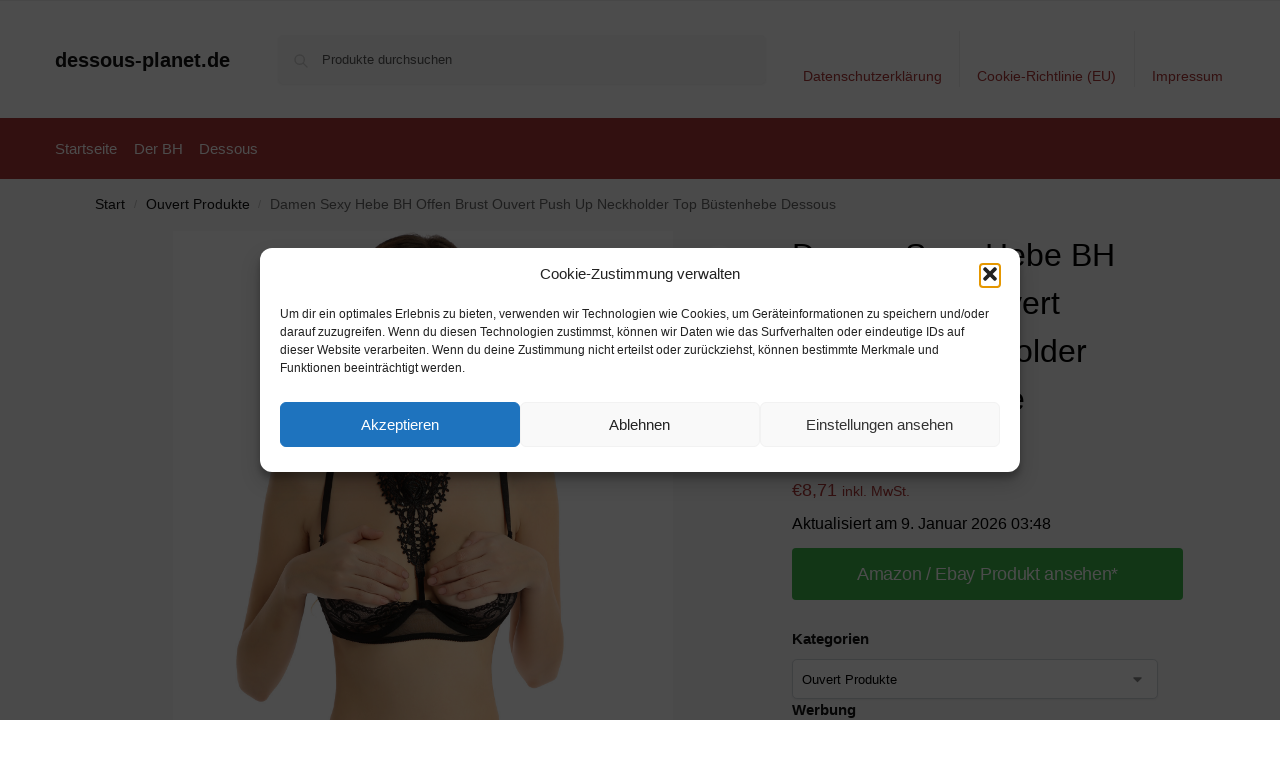

--- FILE ---
content_type: text/html; charset=UTF-8
request_url: https://www.dessous-planet.de/damen-sexy-hebe-bh-offen-brust-ouvert-push-up-neckholder-top-buestenhebe-dessous/
body_size: 14344
content:
<!doctype html><html lang="de" prefix="og: https://ogp.me/ns#"><head><meta charset="UTF-8"><meta name="viewport" content="height=device-height, width=device-width, initial-scale=1"><link rel="profile" href="https://gmpg.org/xfn/11"><link rel="pingback" href="https://www.dessous-planet.de/xmlrpc.php"><link media="all" href="https://www.dessous-planet.de/wp-content/cache/autoptimize/css/autoptimize_50d53dd7630a462cf3d9d23840ff70b6.css" rel="stylesheet"><title>Damen Sexy Hebe BH Offen Brust Ouvert Push Up Neckholder Top Büstenhebe Dessous - dessous-planet.de</title><meta name="description" content="[content-egg module=Amazon template=grid]"/><meta name="robots" content="index, follow, max-snippet:-1, max-video-preview:-1, max-image-preview:large"/><link rel="canonical" href="https://www.dessous-planet.de/damen-sexy-hebe-bh-offen-brust-ouvert-push-up-neckholder-top-buestenhebe-dessous/" /><meta property="og:locale" content="de_DE" /><meta property="og:type" content="product" /><meta property="og:title" content="Damen Sexy Hebe BH Offen Brust Ouvert Push Up Neckholder Top Büstenhebe Dessous - dessous-planet.de" /><meta property="og:description" content="[content-egg module=Amazon template=grid]" /><meta property="og:url" content="https://www.dessous-planet.de/damen-sexy-hebe-bh-offen-brust-ouvert-push-up-neckholder-top-buestenhebe-dessous/" /><meta property="og:site_name" content="dessous-planet.de" /><meta property="og:updated_time" content="2026-01-09T03:48:03+01:00" /><meta property="product:price:amount" content="8.71" /><meta property="product:price:currency" content="EUR" /><meta property="product:availability" content="instock" /><meta name="twitter:card" content="summary_large_image" /><meta name="twitter:title" content="Damen Sexy Hebe BH Offen Brust Ouvert Push Up Neckholder Top Büstenhebe Dessous - dessous-planet.de" /><meta name="twitter:description" content="[content-egg module=Amazon template=grid]" /><meta name="twitter:label1" content="Preis" /><meta name="twitter:data1" content="&euro;8,71" /><meta name="twitter:label2" content="Verfügbarkeit" /><meta name="twitter:data2" content="Vorrätig" /> <script type="application/ld+json" class="rank-math-schema">{"@context":"https://schema.org","@graph":[{"@type":"Organization","@id":"https://www.dessous-planet.de/#organization","name":"dessous-planet.de","url":"https://www.dessous-planet.de"},{"@type":"WebSite","@id":"https://www.dessous-planet.de/#website","url":"https://www.dessous-planet.de","name":"dessous-planet.de","publisher":{"@id":"https://www.dessous-planet.de/#organization"},"inLanguage":"de"},{"@type":"ImageObject","@id":"https://i.ebayimg.com/images/g/NXYAAOSwXdlh6lLW/s-l1600.jpg","url":"https://i.ebayimg.com/images/g/NXYAAOSwXdlh6lLW/s-l1600.jpg","width":"1600","height":"1600","inLanguage":"de"},{"@type":"ItemPage","@id":"https://www.dessous-planet.de/damen-sexy-hebe-bh-offen-brust-ouvert-push-up-neckholder-top-buestenhebe-dessous/#webpage","url":"https://www.dessous-planet.de/damen-sexy-hebe-bh-offen-brust-ouvert-push-up-neckholder-top-buestenhebe-dessous/","name":"Damen Sexy Hebe BH Offen Brust Ouvert Push Up Neckholder Top B\u00fcstenhebe Dessous - dessous-planet.de","datePublished":"2022-03-08T11:35:56+01:00","dateModified":"2026-01-09T03:48:03+01:00","isPartOf":{"@id":"https://www.dessous-planet.de/#website"},"primaryImageOfPage":{"@id":"https://i.ebayimg.com/images/g/NXYAAOSwXdlh6lLW/s-l1600.jpg"},"inLanguage":"de"},{"@type":"Product","name":"Damen Sexy Hebe BH Offen Brust Ouvert Push Up Neckholder Top B\u00fcstenhebe Dessous - dessous-planet.de","category":"Ouvert Produkte","mainEntityOfPage":{"@id":"https://www.dessous-planet.de/damen-sexy-hebe-bh-offen-brust-ouvert-push-up-neckholder-top-buestenhebe-dessous/#webpage"},"image":[{"@type":"ImageObject","url":"https://i.ebayimg.com/images/g/NXYAAOSwXdlh6lLW/s-l1600.jpg","height":"1600","width":"1600"}],"offers":{"@type":"Offer","price":"8.71","priceCurrency":"EUR","priceValidUntil":"2027-12-31","availability":"http://schema.org/InStock","itemCondition":"NewCondition","url":"https://www.dessous-planet.de/damen-sexy-hebe-bh-offen-brust-ouvert-push-up-neckholder-top-buestenhebe-dessous/","seller":{"@type":"Organization","@id":"https://www.dessous-planet.de/","name":"dessous-planet.de","url":"https://www.dessous-planet.de","logo":""},"priceSpecification":{"price":"8.71","priceCurrency":"EUR","valueAddedTaxIncluded":"true"}},"@id":"https://www.dessous-planet.de/damen-sexy-hebe-bh-offen-brust-ouvert-push-up-neckholder-top-buestenhebe-dessous/#richSnippet"}]}</script> <link rel="alternate" type="application/rss+xml" title="dessous-planet.de &raquo; Feed" href="https://www.dessous-planet.de/feed/" /><link rel="alternate" type="application/rss+xml" title="dessous-planet.de &raquo; Kommentar-Feed" href="https://www.dessous-planet.de/comments/feed/" /><link rel="alternate" title="oEmbed (JSON)" type="application/json+oembed" href="https://www.dessous-planet.de/wp-json/oembed/1.0/embed?url=https%3A%2F%2Fwww.dessous-planet.de%2Fdamen-sexy-hebe-bh-offen-brust-ouvert-push-up-neckholder-top-buestenhebe-dessous%2F" /><link rel="alternate" title="oEmbed (XML)" type="text/xml+oembed" href="https://www.dessous-planet.de/wp-json/oembed/1.0/embed?url=https%3A%2F%2Fwww.dessous-planet.de%2Fdamen-sexy-hebe-bh-offen-brust-ouvert-push-up-neckholder-top-buestenhebe-dessous%2F&#038;format=xml" /> <!--noptimize--><script id="desso-ready">
			window.advanced_ads_ready=function(e,a){a=a||"complete";var d=function(e){return"interactive"===a?"loading"!==e:"complete"===e};d(document.readyState)?e():document.addEventListener("readystatechange",(function(a){d(a.target.readyState)&&e()}),{once:"interactive"===a})},window.advanced_ads_ready_queue=window.advanced_ads_ready_queue||[];		</script>
		<!--/noptimize--> <script type="text/javascript" src="https://www.dessous-planet.de/wp-includes/js/jquery/jquery.min.js" id="jquery-core-js"></script> <script type="text/javascript" id="wc-add-to-cart-js-extra">var wc_add_to_cart_params = {"ajax_url":"/wp-admin/admin-ajax.php","wc_ajax_url":"/?wc-ajax=%%endpoint%%","i18n_view_cart":"Warenkorb anzeigen","cart_url":"https://www.dessous-planet.de","is_cart":"","cart_redirect_after_add":"no"};
//# sourceURL=wc-add-to-cart-js-extra</script> <script type="text/javascript" id="wc-single-product-js-extra">var wc_single_product_params = {"i18n_required_rating_text":"Bitte w\u00e4hle eine Bewertung","i18n_rating_options":["1 von 5\u00a0Sternen","2 von 5\u00a0Sternen","3 von 5\u00a0Sternen","4 von 5\u00a0Sternen","5 von 5\u00a0Sternen"],"i18n_product_gallery_trigger_text":"Bildergalerie im Vollbildmodus anzeigen","review_rating_required":"yes","flexslider":{"rtl":false,"animation":"slide","smoothHeight":true,"directionNav":true,"controlNav":"thumbnails","slideshow":false,"animationSpeed":500,"animationLoop":false,"allowOneSlide":false},"zoom_enabled":"1","zoom_options":[],"photoswipe_enabled":"1","photoswipe_options":{"shareEl":false,"closeOnScroll":false,"history":false,"hideAnimationDuration":0,"showAnimationDuration":0},"flexslider_enabled":"1"};
//# sourceURL=wc-single-product-js-extra</script> <script type="text/javascript" id="woocommerce-js-extra">var woocommerce_params = {"ajax_url":"/wp-admin/admin-ajax.php","wc_ajax_url":"/?wc-ajax=%%endpoint%%","i18n_password_show":"Passwort anzeigen","i18n_password_hide":"Passwort ausblenden"};
//# sourceURL=woocommerce-js-extra</script> <link rel="https://api.w.org/" href="https://www.dessous-planet.de/wp-json/" /><link rel="alternate" title="JSON" type="application/json" href="https://www.dessous-planet.de/wp-json/wp/v2/product/226442" /><link rel="EditURI" type="application/rsd+xml" title="RSD" href="https://www.dessous-planet.de/xmlrpc.php?rsd" /><meta name="generator" content="WordPress 6.9" /><link rel='shortlink' href='https://www.dessous-planet.de/?p=226442' /> <script type="text/javascript">var commercekit_ajs = {"ajax_url":"\/?commercekit-ajax","ajax_search":1,"char_count":3,"action":"commercekit_ajax_search","loader_icon":"https:\/\/www.dessous-planet.de\/wp-content\/plugins\/commercegurus-commercekit\/assets\/images\/loader2.gif","no_results_text":"keine Ergebnisse","placeholder_text":"Produkte durchsuchen","other_result_text":"andere Ergebnisse","view_all_text":"alle Ergebnisse","no_other_text":"No other results","other_all_text":"View all other results","ajax_url_product":"https:\/\/www.dessous-planet.de\/?cgkit_ajax_search_product=1","ajax_url_post":"https:\/\/www.dessous-planet.de\/?cgkit_ajax_search_post=1","fast_ajax_search":0,"ajs_other_results":1,"layout":"product","ajax_nonce":0};
var commercekit_pdp = [];
var commercekit_as = [];</script> <noscript><style>.woocommerce-product-gallery{ opacity: 1 !important; }</style></noscript></head><body data-cmplz=1 class="wp-singular product-template-default single single-product postid-226442 wp-theme-shoptimizer theme-shoptimizer woocommerce woocommerce-page woocommerce-no-js sticky-m sticky-d m-grid-2 wc-active pdp-full product-align-left aa-prefix-desso-"> <button class="mobile-menu close-drawer" aria-label="Close menu"> <span aria-hidden="true"> <svg xmlns="http://www.w3.org/2000/svg" fill="none" viewBox="0 0 24 24" stroke="currentColor" stroke-width="1.5"><path stroke-linecap="round" stroke-linejoin="round" d="M6 18L18 6M6 6l12 12"></path></svg> </span> </button><div id="page" class="hfeed site"> <a class="skip-link screen-reader-text" href="#site-navigation">Skip to navigation</a> <a class="skip-link screen-reader-text" href="#content">Skip to content</a><div tabindex="-1" id="shoptimizerCartDrawer" class="shoptimizer-mini-cart-wrap" role="dialog" aria-label="Cart drawer"><div id="ajax-loading"><div class="shoptimizer-loader"><div class="spinner"><div class="bounce1"></div><div class="bounce2"></div><div class="bounce3"></div></div></div></div><div class="cart-drawer-heading">Your Cart</div> <button type="button" aria-label="Close drawer" class="close-drawer"> <span aria-hidden="true"> <svg xmlns="http://www.w3.org/2000/svg" fill="none" viewBox="0 0 24 24" stroke="currentColor" stroke-width="1"><path stroke-linecap="round" stroke-linejoin="round" d="M6 18L18 6M6 6l12 12"></path></svg> </span> </button><div class="widget woocommerce widget_shopping_cart"><div class="widget_shopping_cart_content"></div></div></div><div class="col-full topbar-wrapper hide-on-mobile"><div class="top-bar"><div class="col-full"></div></div></div><header id="masthead" class="site-header"><div class="menu-overlay"></div><div class="main-header col-full"><div class="site-branding"> <button class="menu-toggle" aria-label="Menu" aria-controls="site-navigation" aria-expanded="false"> <span class="bar"></span><span class="bar"></span><span class="bar"></span> <span class="bar-text">MENU</span> </button><div class="site-title"><a href="https://www.dessous-planet.de/" class="custom-logo-link">dessous-planet.de</a></div></div><div class="site-search"><div class="widget woocommerce widget_product_search"><form role="search" method="get" class="woocommerce-product-search" action="https://www.dessous-planet.de/"> <label class="screen-reader-text" for="woocommerce-product-search-field-0">Suche nach:</label> <input type="search" id="woocommerce-product-search-field-0" class="search-field" placeholder="Produkte durchsuchen" value="" name="s" /> <button type="submit" value="Suchen" class="">Suchen</button> <input type="hidden" name="post_type" value="product" /></form></div></div><nav class="secondary-navigation" aria-label="Secondary Navigation"><div class="menu-top-container"><ul id="menu-top" class="menu"><li id="menu-item-1244" class="menu-item menu-item-type-post_type menu-item-object-page menu-item-privacy-policy menu-item-1244"><a rel="privacy-policy" href="https://www.dessous-planet.de/datenschutzerklaerung/">Datenschutzerklärung<div class="icon-wrapper"></div></a></li><li id="menu-item-1245" class="menu-item menu-item-type-post_type menu-item-object-page menu-item-1245"><a href="https://www.dessous-planet.de/cookie-richtlinie-eu/">Cookie-Richtlinie (EU)<div class="icon-wrapper"></div></a></li><li id="menu-item-1246" class="menu-item menu-item-type-post_type menu-item-object-page menu-item-1246"><a href="https://www.dessous-planet.de/impressum/">Impressum<div class="icon-wrapper"></div></a></li></ul></div></nav><div class="s-observer"></div></div></header><div class="col-full-nav"><div class="shoptimizer-primary-navigation col-full"><div class="site-search"><div class="widget woocommerce widget_product_search"><form role="search" method="get" class="woocommerce-product-search" action="https://www.dessous-planet.de/"> <label class="screen-reader-text" for="woocommerce-product-search-field-1">Suche nach:</label> <input type="search" id="woocommerce-product-search-field-1" class="search-field" placeholder="Produkte durchsuchen" value="" name="s" /> <button type="submit" value="Suchen" class="">Suchen</button> <input type="hidden" name="post_type" value="product" /></form></div></div><nav id="site-navigation" class="main-navigation" aria-label="Primary Navigation"><div class="primary-navigation"><div class="menu-primary-menu-container"><ul id="menu-menu" class="menu"><li id="nav-menu-item-19" class="menu-item menu-item-type-custom menu-item-object-custom menu-item-home" ><a href="https://www.dessous-planet.de/" class="cg-menu-link main-menu-link"><span>Startseite</span></a></li><li id="nav-menu-item-3303" class="menu-item menu-item-type-post_type menu-item-object-page" ><a href="https://www.dessous-planet.de/der-bh-aussergewoehnlich-und-einfach-perfekt/" class="cg-menu-link main-menu-link"><span>Der BH</span></a></li><li id="nav-menu-item-3304" class="menu-item menu-item-type-post_type menu-item-object-page" ><a href="https://www.dessous-planet.de/dessous-grossartig-und-perfekt/" class="cg-menu-link main-menu-link"><span>Dessous</span></a></li></ul></div></div></nav></div></div><div class="mobile-overlay"></div><div id="content" class="site-content" tabindex="-1"><div class="shoptimizer-archive"><div class="archive-header"><div class="col-full"><nav class="woocommerce-breadcrumb" aria-label="Breadcrumb"><a href="https://www.dessous-planet.de">Start</a><span class="breadcrumb-separator"> / </span><a href="https://www.dessous-planet.de/ouvert-produkte/">Ouvert Produkte</a><span class="breadcrumb-separator"> / </span>Damen Sexy Hebe BH Offen Brust Ouvert Push Up Neckholder Top Büstenhebe Dessous</nav><div class="woocommerce"></div></div></div><div class="col-full"><div id="shop-ads"></div><div id="primary" class="content-area"><main id="main" class="site-main" role="main"><div class="woocommerce-notices-wrapper"></div><div id="product-226442" class="product type-product post-226442 status-publish first instock product_cat-ouvert-produkte product_tag-dessous product_tag-ebay product_tag-ouvert has-post-thumbnail taxable shipping-taxable product-type-external"><div class="product-details-wrapper"><div class="woocommerce-product-gallery woocommerce-product-gallery--with-images woocommerce-product-gallery--columns-4 images" data-columns="4" style="opacity: 0; transition: opacity .25s ease-in-out;"><div class="woocommerce-product-gallery__wrapper"><div data-thumb="https://i.ebayimg.com/images/g/NXYAAOSwXdlh6lLW/s-l1600.jpg" data-thumb-alt="Damen Sexy Hebe BH Offen Brust Ouvert Push Up Neckholder Top Büstenhebe Dessous" data-thumb-srcset=""  data-thumb-sizes="(max-width: 150px) 100vw, 150px" class="woocommerce-product-gallery__image"><a href="https://i.ebayimg.com/images/g/NXYAAOSwXdlh6lLW/s-l1600.jpg"><img width="600" src="https://i.ebayimg.com/images/g/NXYAAOSwXdlh6lLW/s-l1600.jpg" class="wp-post-image" alt="Damen Sexy Hebe BH Offen Brust Ouvert Push Up Neckholder Top Büstenhebe Dessous" data-caption="" data-src="https://i.ebayimg.com/images/g/NXYAAOSwXdlh6lLW/s-l1600.jpg" data-large_image="https://i.ebayimg.com/images/g/NXYAAOSwXdlh6lLW/s-l1600.jpg" data-large_image_width="1600" data-large_image_height="1600" decoding="async" sizes="(max-width: 360px) 330px, " data- title="Damen Sexy Hebe BH Offen Brust Ouvert Push Up Neckholder Top Büstenhebe Dessous 1"></a></div></div></div><div class="summary entry-summary"><h1 class="product_title entry-title">Damen Sexy Hebe BH Offen Brust Ouvert Push Up Neckholder Top Büstenhebe Dessous</h1><p class="price"><span class="woocommerce-Price-amount amount"><bdi><span class="woocommerce-Price-currencySymbol">&euro;</span>8,71</bdi></span> <small class="woocommerce-price-suffix">inkl. MwSt.</small></p><div class="clear"></div><span class="price_updated">Aktualisiert am 9. Januar 2026 03:48</span><div id="shoptimizer-sticky-anchor"></div><form class="cart" action="https://www.ebay.de/itm/313876272477?var=612602530270&#038;mkevt=1&#038;mkcid=1&#038;mkrid=707-53477-19255-0&#038;campid=5337954895&#038;customid=dessous&#038;toolid=10050&#038;amdata=enc%3AAQAJAAAAoHoV3kP08IDx%2BKZ9MfhVJKl9kdKmiU%2FgoDFqnlBkpS3taliSJph2Iw5Y9FpCfvEU1FvbwoPyw5QfX3dzB17YHDe18QIdgy9NuaLbZeAdfjtgj%2F9t0CbCHa3PgbGUgnCwutLdq00MgBe5c9c6yOw61NqUoYx6cb%2BS%2Fwr0wxBFiYMEgeZ0PVn%2B5982xOC7fSDyGmseCnFGtU9tjvp4%2FjbI%2F2U%3D" method="get"> <button type="submit" class="single_add_to_cart_button button alt">Amazon / Ebay Produkt ansehen*</button> <input type="hidden" name="var" value="612602530270" /><input type="hidden" name="mkevt" value="1" /><input type="hidden" name="mkcid" value="1" /><input type="hidden" name="mkrid" value="707-53477-19255-0" /><input type="hidden" name="campid" value="5337954895" /><input type="hidden" name="customid" value="dessous" /><input type="hidden" name="toolid" value="10050" /><input type="hidden" name="amdata" value="enc:AQAJAAAAoHoV3kP08IDx+KZ9MfhVJKl9kdKmiU/goDFqnlBkpS3taliSJph2Iw5Y9FpCfvEU1FvbwoPyw5QfX3dzB17YHDe18QIdgy9NuaLbZeAdfjtgj/9t0CbCHa3PgbGUgnCwutLdq00MgBe5c9c6yOw61NqUoYx6cb+S/wr0wxBFiYMEgeZ0PVn+5982xOC7fSDyGmseCnFGtU9tjvp4/jbI/2U=" /></form><div id="shoptimizer-modals-wrapper"></div><div class="product-widget"><div id="woocommerce_product_categories-6" class="widget woocommerce widget_product_categories"><span class="gamma widget-title">Kategorien</span><select  name='product_cat' id='product_cat' class='dropdown_product_cat'><option value=''>Wähle eine Kategorie</option><option class="level-0" value="babydoll-produkte">Babydoll Produkte</option><option class="level-0" value="badeanzug-produkte">Badeanzug Produkte</option><option class="level-0" value="bh-produkte">BH Produkte</option><option class="level-0" value="bikini-produkte">Bikini Produkte</option><option class="level-0" value="bustier-produkte">Bustier Produkte</option><option class="level-0" value="dessous-produkte">Dessous-Produkte</option><option class="level-0" value="negligee-produkte">Negligee Produkte</option><option class="level-0" value="ouvert-produkte" selected="selected">Ouvert Produkte</option><option class="level-0" value="reizwaesche-produkte">Reizwäsche Produkte</option><option class="level-0" value="unkategorisiert">Unkategorisiert</option> </select></div><div class="widget desso-widget"><span class="gamma widget-title">Werbung</span><a href="https://t.adcell.com/p/click?promoId=104642&slotId=89851" target="_blank" rel="noopener noreferrer"> <img fetchpriority="high" decoding="async" src="https://t.adcell.com/p/image?promoId=104642&slotId=89851" width="300" height="250" border="0" alt="RedZilla" /> </a></div><div class="widget desso-widget"><span class="gamma widget-title">Werbung</span><a href="https://t.adcell.com/p/click?promoId=104642&slotId=89851" target="_blank" rel="noopener noreferrer"> <img decoding="async" src="https://t.adcell.com/p/image?promoId=104642&slotId=89851" width="300" height="250" border="0" alt="RedZilla" /> </a></div><div class="widget desso-widget"><span class="gamma widget-title">Werbung</span><a href="https://t.adcell.com/p/click?promoId=227988&slotId=89851" target="_blank" rel="noopener"> <img loading="lazy" decoding="async" src="https://t.adcell.com/p/image?promoId=227988&slotId=89851" width="300" height="250" border="0" alt="Urban-Street-Shop" /> </a></div><div class="widget desso-widget"><span class="gamma widget-title">Werbung</span><a href="https://t.adcell.com/p/click?promoId=137114&slotId=89851" target="_blank" rel="noopener"> <img loading="lazy" decoding="async" src="https://t.adcell.com/p/image?promoId=137114&slotId=89851" width="300" height="250" border="0" alt="Rutscherlebnis-Shop" /> </a></div></div></div></div><div class="woocommerce-tabs wc-tabs-wrapper"><ul class="tabs wc-tabs" role="tablist"><li role="presentation" class="description_tab" id="tab-title-description"> <a href="#tab-description" role="tab" aria-controls="tab-description"> Beschreibung </a></li></ul><div class="woocommerce-Tabs-panel woocommerce-Tabs-panel--description panel entry-content wc-tab" id="tab-description" role="tabpanel" aria-labelledby="tab-title-description"></div></div><section class="related-wrapper"><div class="product_meta"> <span class="posted_in">Kategorie: <a href="https://www.dessous-planet.de/ouvert-produkte/" rel="tag">Ouvert Produkte</a></span> <span class="tagged_as">Schlagwörter: <a href="https://www.dessous-planet.de/produkt-schlagwort/dessous/" rel="tag">Dessous</a>, <a href="https://www.dessous-planet.de/produkt-schlagwort/ebay/" rel="tag">Ebay</a>, <a href="https://www.dessous-planet.de/produkt-schlagwort/ouvert/" rel="tag">Ouvert</a></span></div><section class="related products"><h2>Ähnliche Produkte</h2><ul class="products columns-4"><li class="product type-product post-181628 status-publish first instock product_cat-dessous-produkte product_tag-dessous product_tag-ebay has-post-thumbnail taxable shipping-taxable product-type-external"><div class="woocommerce-image__wrapper"><a href="https://www.dessous-planet.de/leichter-bh-mit-himmlischem-sternchentuell-weiss-div-gr-dessous-dessus/" title="leichter BH mit himmlischem Sternchentüll, weiss, div.Gr. DESSOUS DESSUS" class="woocommerce-LoopProduct-link woocommerce-loop-product__link"><div class="shoptimizer-plp-carousel-container"><div class="shoptimizer-plp-image-wrapper"><img width="300" height="300" src="https://i.ebayimg.com/images/g/YyEAAOSwsVtjHLn2/s-l1600.jpg" class="attachment-woocommerce_thumbnail size-woocommerce_thumbnail" alt="leichter BH mit himmlischem Sternchentüll, weiss, div.Gr. DESSOUS DESSUS" decoding="async" loading="lazy" sizes="(max-width: 360px) 147px, " /></div></div></a></div><div class="woocommerce-card__header"><p class="product__categories"><a href="https://www.dessous-planet.de/dessous-produkte/" rel="tag">Dessous-Produkte</a></p><div class="woocommerce-loop-product__title"><a tabindex="0" href="https://www.dessous-planet.de/leichter-bh-mit-himmlischem-sternchentuell-weiss-div-gr-dessous-dessus/" aria-label="leichter BH mit himmlischem Sternchentüll, weiss, div.Gr. DESSOUS DESSUS" class="woocommerce-LoopProduct-link woocommerce-loop-product__link">leichter BH mit himmlischem Sternchentüll, weiss, div.Gr. DESSOUS DESSUS</a></div> <span class="price"><span class="woocommerce-Price-amount amount"><bdi><span class="woocommerce-Price-currencySymbol">&euro;</span>12,95</bdi></span> <small class="woocommerce-price-suffix">inkl. MwSt.</small></span> <a href="https://www.ebay.de/itm/203099229516?var=503446960588&#038;mkevt=1&#038;mkcid=1&#038;mkrid=707-53477-19255-0&#038;campid=5337954895&#038;customid=dessous&#038;toolid=10050&#038;amdata=enc%3AAQAJAAAAoHoV3kP08IDx%2BKZ9MfhVJKk2uxNcMzQgohgkulV5FdC4gFviHpVkHpiwU9tQyhOr%2B35ZKS34lh8bFkmut36D20t1sAWcdIGt2XR10ykSYXlAxWBMDNa9grn8k3LcGmDZGRQo1apNzW9NYXC1U78Bkg4xg9NNH1RUB3KSdNC41iDWaQUxu6fRI6dN7N7dNQyVOcuHHiBUGBCu0d2%2BTE%2BLQwU%3D" aria-describedby="woocommerce_loop_add_to_cart_link_describedby_181628" data-quantity="1" class="button product_type_external" data-product_id="181628" data-product_sku="" aria-label="&#8222;leichter BH mit himmlischem Sternchentüll, weiss, div.Gr. DESSOUS DESSUS&#8220; kaufen" rel="nofollow">Amazon / Ebay Produkt ansehen*</a> <span id="woocommerce_loop_add_to_cart_link_describedby_181628" class="screen-reader-text"> </span></div></li><li class="product type-product post-191176 status-publish instock product_cat-dessous-produkte product_tag-dessous product_tag-ebay has-post-thumbnail taxable shipping-taxable product-type-external"><div class="woocommerce-image__wrapper"><a href="https://www.dessous-planet.de/damen-sexy-erotik-spitze-dessous-nachtwaesche-nachtkleid-reizwaesche-unterwaesche/" title="Damen Sexy Erotik Spitze Dessous Nachtwäsche Nachtkleid Reizwäsche Unterwäsche" class="woocommerce-LoopProduct-link woocommerce-loop-product__link"><div class="shoptimizer-plp-carousel-container"><div class="shoptimizer-plp-image-wrapper"><img width="300" height="300" src="https://i.ebayimg.com/images/g/tMoAAOSwbIZdbcDT/s-l1600.jpg" class="attachment-woocommerce_thumbnail size-woocommerce_thumbnail" alt="Damen Sexy Erotik Spitze Dessous Nachtwäsche Nachtkleid Reizwäsche Unterwäsche" decoding="async" loading="lazy" sizes="(max-width: 360px) 147px, " /></div></div></a></div><div class="woocommerce-card__header"><p class="product__categories"><a href="https://www.dessous-planet.de/dessous-produkte/" rel="tag">Dessous-Produkte</a></p><div class="woocommerce-loop-product__title"><a tabindex="0" href="https://www.dessous-planet.de/damen-sexy-erotik-spitze-dessous-nachtwaesche-nachtkleid-reizwaesche-unterwaesche/" aria-label="Damen Sexy Erotik Spitze Dessous Nachtwäsche Nachtkleid Reizwäsche Unterwäsche" class="woocommerce-LoopProduct-link woocommerce-loop-product__link">Damen Sexy Erotik Spitze Dessous Nachtwäsche Nachtkleid Reizwäsche Unterwäsche</a></div> <span class="price"><span class="woocommerce-Price-amount amount"><bdi><span class="woocommerce-Price-currencySymbol">&euro;</span>8,09</bdi></span> <small class="woocommerce-price-suffix">inkl. MwSt.</small></span> <a href="https://www.ebay.de/itm/194266252108?var=494379498577&#038;mkevt=1&#038;mkcid=1&#038;mkrid=707-53477-19255-0&#038;campid=5337954895&#038;customid=dessous&#038;toolid=10050" aria-describedby="woocommerce_loop_add_to_cart_link_describedby_191176" data-quantity="1" class="button product_type_external" data-product_id="191176" data-product_sku="" aria-label="&#8222;Damen Sexy Erotik Spitze Dessous Nachtwäsche Nachtkleid Reizwäsche Unterwäsche&#8220; kaufen" rel="nofollow">Amazon / Ebay Produkt ansehen*</a> <span id="woocommerce_loop_add_to_cart_link_describedby_191176" class="screen-reader-text"> </span></div></li><li class="product type-product post-186709 status-publish instock product_cat-dessous-produkte product_tag-dessous product_tag-ebay has-post-thumbnail taxable shipping-taxable product-type-external"><div class="woocommerce-image__wrapper"><a href="https://www.dessous-planet.de/damen-spitze-lack-leder-dessous-reizwaesche-nachtwaesche-frauen-strappy-bodycon-de/" title="Damen Spitze/Lack Leder Dessous Reizwäsche Nachtwäsche Frauen Strappy Bodycon.DE" class="woocommerce-LoopProduct-link woocommerce-loop-product__link"><div class="shoptimizer-plp-carousel-container"><div class="shoptimizer-plp-image-wrapper"><img width="300" height="300" src="https://img.frler.com/2020/11/03/bd2483bfcdb7423e86889fbc79a5cc84.jpg" class="attachment-woocommerce_thumbnail size-woocommerce_thumbnail" alt="Damen Spitze/Lack Leder Dessous Reizwäsche Nachtwäsche Frauen Strappy Bodycon.DE" decoding="async" loading="lazy" sizes="(max-width: 360px) 147px, " /></div></div></a></div><div class="woocommerce-card__header"><p class="product__categories"><a href="https://www.dessous-planet.de/dessous-produkte/" rel="tag">Dessous-Produkte</a></p><div class="woocommerce-loop-product__title"><a tabindex="0" href="https://www.dessous-planet.de/damen-spitze-lack-leder-dessous-reizwaesche-nachtwaesche-frauen-strappy-bodycon-de/" aria-label="Damen Spitze/Lack Leder Dessous Reizwäsche Nachtwäsche Frauen Strappy Bodycon.DE" class="woocommerce-LoopProduct-link woocommerce-loop-product__link">Damen Spitze/Lack Leder Dessous Reizwäsche Nachtwäsche Frauen Strappy Bodycon.DE</a></div> <span class="price"><span class="woocommerce-Price-amount amount"><bdi><span class="woocommerce-Price-currencySymbol">&euro;</span>7,49</bdi></span> <small class="woocommerce-price-suffix">inkl. MwSt.</small></span> <a href="https://www.ebay.de/itm/203680220400?var=504108934981&#038;mkevt=1&#038;mkcid=1&#038;mkrid=707-53477-19255-0&#038;campid=5337954895&#038;customid=dessous&#038;toolid=10050" aria-describedby="woocommerce_loop_add_to_cart_link_describedby_186709" data-quantity="1" class="button product_type_external" data-product_id="186709" data-product_sku="" aria-label="&#8222;Damen Spitze/Lack Leder Dessous Reizwäsche Nachtwäsche Frauen Strappy Bodycon.DE&#8220; kaufen" rel="nofollow">Amazon / Ebay Produkt ansehen*</a> <span id="woocommerce_loop_add_to_cart_link_describedby_186709" class="screen-reader-text"> </span></div></li><li class="product type-product post-181440 status-publish last instock product_cat-dessous-produkte product_tag-dessous product_tag-ebay has-post-thumbnail taxable shipping-taxable product-type-external"><div class="woocommerce-image__wrapper"><a href="https://www.dessous-planet.de/damen-dessous-bh-set-mit-slip-cup-b/" title="Damen Dessous BH Set mit Slip Cup B" class="woocommerce-LoopProduct-link woocommerce-loop-product__link"><div class="shoptimizer-plp-carousel-container"><div class="shoptimizer-plp-image-wrapper"><img width="300" height="300" src="https://i.ebayimg.com/images/g/EmQAAOSwtM9hXeV8/s-l1600.jpg" class="attachment-woocommerce_thumbnail size-woocommerce_thumbnail" alt="Damen Dessous BH Set mit Slip Cup B" decoding="async" loading="lazy" sizes="(max-width: 360px) 147px, " /></div></div></a></div><div class="woocommerce-card__header"><p class="product__categories"><a href="https://www.dessous-planet.de/dessous-produkte/" rel="tag">Dessous-Produkte</a></p><div class="woocommerce-loop-product__title"><a tabindex="0" href="https://www.dessous-planet.de/damen-dessous-bh-set-mit-slip-cup-b/" aria-label="Damen Dessous BH Set mit Slip Cup B" class="woocommerce-LoopProduct-link woocommerce-loop-product__link">Damen Dessous BH Set mit Slip Cup B</a></div> <span class="price"><span class="woocommerce-Price-amount amount"><bdi><span class="woocommerce-Price-currencySymbol">&euro;</span>10,00</bdi></span> <small class="woocommerce-price-suffix">inkl. MwSt.</small></span> <a href="https://www.ebay.de/itm/274970310911?var=575257608998&#038;mkevt=1&#038;mkcid=1&#038;mkrid=707-53477-19255-0&#038;campid=5337954895&#038;customid=dessous&#038;toolid=10050" aria-describedby="woocommerce_loop_add_to_cart_link_describedby_181440" data-quantity="1" class="button product_type_external" data-product_id="181440" data-product_sku="" aria-label="&#8222;Damen Dessous BH Set mit Slip Cup B&#8220; kaufen" rel="nofollow">Amazon / Ebay Produkt ansehen*</a> <span id="woocommerce_loop_add_to_cart_link_describedby_181440" class="screen-reader-text"> </span></div></li></ul></section></section></div></main></div></div></div></div><footer class="site-footer"><div class="col-full"><div id="nav_menu-3" class="widget widget_nav_menu"><span class="gamma widget-title">Informationen</span><div class="menu-footer-container"><ul id="menu-footer" class="menu"><li id="menu-item-1247" class="menu-item menu-item-type-post_type menu-item-object-page menu-item-privacy-policy menu-item-1247"><a rel="privacy-policy" href="https://www.dessous-planet.de/datenschutzerklaerung/">Datenschutzerklärung<div class="icon-wrapper"></div></a></li><li id="menu-item-1248" class="menu-item menu-item-type-post_type menu-item-object-page menu-item-1248"><a href="https://www.dessous-planet.de/cookie-richtlinie-eu/">Cookie-Richtlinie (EU)<div class="icon-wrapper"></div></a></li><li id="menu-item-1249" class="menu-item menu-item-type-post_type menu-item-object-page menu-item-1249"><a href="https://www.dessous-planet.de/impressum/">Impressum<div class="icon-wrapper"></div></a></li></ul></div></div><div id="text-3" class="widget widget_text"><div class="textwidget"><p>*Als Affiliate- und -Ebay/Amazon-Partner verdiene ich an qualifizierten Käufen.</p><p>2021 &#8211; Alle Rechte vorbehalten.</p></div></div></div></footer></div> <script type="speculationrules">{"prefetch":[{"source":"document","where":{"and":[{"href_matches":"/*"},{"not":{"href_matches":["/wp-*.php","/wp-admin/*","/wp-content/uploads/*","/wp-content/*","/wp-content/plugins/*","/wp-content/themes/shoptimizer/*","/*\\?(.+)"]}},{"not":{"selector_matches":"a[rel~=\"nofollow\"]"}},{"not":{"selector_matches":".no-prefetch, .no-prefetch a"}}]},"eagerness":"conservative"}]}</script> <input type="hidden" id="commercekit_nonce" name="commercekit_nonce" value="bbbcfdf656" /><input type="hidden" name="_wp_http_referer" value="/damen-sexy-hebe-bh-offen-brust-ouvert-push-up-neckholder-top-buestenhebe-dessous/" /><script type="text/javascript">document.addEventListener( 'DOMContentLoaded', function() {
	var cgkit_nonce_ustate = 0;
	var cgkit_nonce_cvalue = Cookies.get( 'commercekit-nonce-value' );
	var cgkit_nonce_cstate = Cookies.get( 'commercekit-nonce-state' );
	var cgkit_user_switched = 0;
	if ( cgkit_nonce_cvalue == '' || cgkit_nonce_cstate != cgkit_nonce_ustate || cgkit_user_switched == 1 ) {
		var timestamp = new Date().getTime();
		fetch( commercekit_ajs.ajax_url + '=commercekit_get_nonce&v=' + timestamp, {
			method: 'GET',
		} ).then( response => response.json() ).then( json => {
			if ( json.status == 1 ) {
				var twohrs = new Date( new Date().getTime() + 120 * 60 * 1000 );
				if ( window.Cookiebot ) { /* Cookiebot compatible */
					if ( window.Cookiebot.consent.preferences || window.Cookiebot.consent.statistics || window.Cookiebot.consent.marketing ) {
						Cookies.set( 'commercekit-nonce-value', json.nonce, { expires: twohrs } );
						Cookies.set( 'commercekit-nonce-state', json.state, { expires: twohrs } );
					} else {
						Cookies.remove( 'commercekit-nonce-value' );
						Cookies.remove( 'commercekit-nonce-state' );
					}
				} else {
					Cookies.set( 'commercekit-nonce-value', json.nonce, { expires: twohrs } );
					Cookies.set( 'commercekit-nonce-state', json.state, { expires: twohrs } );
				}
				cgkit_nonce_ustate = json.state;
				commercekit_update_nonce( json.nonce );
			}
		} );
	} else {
		commercekit_update_nonce( cgkit_nonce_cvalue );
	}
} );
function commercekit_update_nonce( nonce ) {
	var nonce_input = document.querySelector( '#commercekit_nonce' );
	if ( nonce_input ) {
		nonce_input.value = nonce;
	} else {
		document.body.insertAdjacentHTML( 'beforeend', '<' + 'input type="hidden" id="commercekit_nonce" name="commercekit_nonce" value="' + nonce + '"' + '>' );
	}
	commercekit_ajs.ajax_nonce = 1;
	if ( typeof cgkit_update_order_bump_views == 'function' ) {
		cgkit_update_order_bump_views();
	}
}</script> <div id="cmplz-cookiebanner-container"><div class="cmplz-cookiebanner cmplz-hidden banner-1 center-visible optin cmplz-center cmplz-categories-type-view-preferences" aria-modal="true" data-nosnippet="true" role="dialog" aria-live="polite" aria-labelledby="cmplz-header-1-optin" aria-describedby="cmplz-message-1-optin"><div class="cmplz-header"><div class="cmplz-logo"></div><div class="cmplz-title" id="cmplz-header-1-optin">Cookie-Zustimmung verwalten</div><div class="cmplz-close" tabindex="0" role="button" aria-label="Dialog schließen"> <svg aria-hidden="true" focusable="false" data-prefix="fas" data-icon="times" class="svg-inline--fa fa-times fa-w-11" role="img" xmlns="http://www.w3.org/2000/svg" viewBox="0 0 352 512"><path fill="currentColor" d="M242.72 256l100.07-100.07c12.28-12.28 12.28-32.19 0-44.48l-22.24-22.24c-12.28-12.28-32.19-12.28-44.48 0L176 189.28 75.93 89.21c-12.28-12.28-32.19-12.28-44.48 0L9.21 111.45c-12.28 12.28-12.28 32.19 0 44.48L109.28 256 9.21 356.07c-12.28 12.28-12.28 32.19 0 44.48l22.24 22.24c12.28 12.28 32.2 12.28 44.48 0L176 322.72l100.07 100.07c12.28 12.28 32.2 12.28 44.48 0l22.24-22.24c12.28-12.28 12.28-32.19 0-44.48L242.72 256z"></path></svg></div></div><div class="cmplz-divider cmplz-divider-header"></div><div class="cmplz-body"><div class="cmplz-message" id="cmplz-message-1-optin">Um dir ein optimales Erlebnis zu bieten, verwenden wir Technologien wie Cookies, um Geräteinformationen zu speichern und/oder darauf zuzugreifen. Wenn du diesen Technologien zustimmst, können wir Daten wie das Surfverhalten oder eindeutige IDs auf dieser Website verarbeiten. Wenn du deine Zustimmung nicht erteilst oder zurückziehst, können bestimmte Merkmale und Funktionen beeinträchtigt werden.</div><div class="cmplz-categories"> <details class="cmplz-category cmplz-functional" > <summary> <span class="cmplz-category-header"> <span class="cmplz-category-title">Funktional</span> <span class='cmplz-always-active'> <span class="cmplz-banner-checkbox"> <input type="checkbox"
 id="cmplz-functional-optin"
 data-category="cmplz_functional"
 class="cmplz-consent-checkbox cmplz-functional"
 size="40"
 value="1"/> <label class="cmplz-label" for="cmplz-functional-optin"><span class="screen-reader-text">Funktional</span></label> </span> Immer aktiv </span> <span class="cmplz-icon cmplz-open"> <svg xmlns="http://www.w3.org/2000/svg" viewBox="0 0 448 512"  height="18" ><path d="M224 416c-8.188 0-16.38-3.125-22.62-9.375l-192-192c-12.5-12.5-12.5-32.75 0-45.25s32.75-12.5 45.25 0L224 338.8l169.4-169.4c12.5-12.5 32.75-12.5 45.25 0s12.5 32.75 0 45.25l-192 192C240.4 412.9 232.2 416 224 416z"/></svg> </span> </span> </summary><div class="cmplz-description"> <span class="cmplz-description-functional">Die technische Speicherung oder der Zugang ist unbedingt erforderlich für den rechtmäßigen Zweck, die Nutzung eines bestimmten Dienstes zu ermöglichen, der vom Teilnehmer oder Nutzer ausdrücklich gewünscht wird, oder für den alleinigen Zweck, die Übertragung einer Nachricht über ein elektronisches Kommunikationsnetz durchzuführen.</span></div> </details> <details class="cmplz-category cmplz-preferences" > <summary> <span class="cmplz-category-header"> <span class="cmplz-category-title">Vorlieben</span> <span class="cmplz-banner-checkbox"> <input type="checkbox"
 id="cmplz-preferences-optin"
 data-category="cmplz_preferences"
 class="cmplz-consent-checkbox cmplz-preferences"
 size="40"
 value="1"/> <label class="cmplz-label" for="cmplz-preferences-optin"><span class="screen-reader-text">Vorlieben</span></label> </span> <span class="cmplz-icon cmplz-open"> <svg xmlns="http://www.w3.org/2000/svg" viewBox="0 0 448 512"  height="18" ><path d="M224 416c-8.188 0-16.38-3.125-22.62-9.375l-192-192c-12.5-12.5-12.5-32.75 0-45.25s32.75-12.5 45.25 0L224 338.8l169.4-169.4c12.5-12.5 32.75-12.5 45.25 0s12.5 32.75 0 45.25l-192 192C240.4 412.9 232.2 416 224 416z"/></svg> </span> </span> </summary><div class="cmplz-description"> <span class="cmplz-description-preferences">Die technische Speicherung oder der Zugriff ist für den rechtmäßigen Zweck der Speicherung von Präferenzen erforderlich, die nicht vom Abonnenten oder Benutzer angefordert wurden.</span></div> </details> <details class="cmplz-category cmplz-statistics" > <summary> <span class="cmplz-category-header"> <span class="cmplz-category-title">Statistiken</span> <span class="cmplz-banner-checkbox"> <input type="checkbox"
 id="cmplz-statistics-optin"
 data-category="cmplz_statistics"
 class="cmplz-consent-checkbox cmplz-statistics"
 size="40"
 value="1"/> <label class="cmplz-label" for="cmplz-statistics-optin"><span class="screen-reader-text">Statistiken</span></label> </span> <span class="cmplz-icon cmplz-open"> <svg xmlns="http://www.w3.org/2000/svg" viewBox="0 0 448 512"  height="18" ><path d="M224 416c-8.188 0-16.38-3.125-22.62-9.375l-192-192c-12.5-12.5-12.5-32.75 0-45.25s32.75-12.5 45.25 0L224 338.8l169.4-169.4c12.5-12.5 32.75-12.5 45.25 0s12.5 32.75 0 45.25l-192 192C240.4 412.9 232.2 416 224 416z"/></svg> </span> </span> </summary><div class="cmplz-description"> <span class="cmplz-description-statistics">Die technische Speicherung oder der Zugriff, der ausschließlich zu statistischen Zwecken erfolgt.</span> <span class="cmplz-description-statistics-anonymous">Die technische Speicherung oder der Zugriff, der ausschließlich zu anonymen statistischen Zwecken verwendet wird. Ohne eine Vorladung, die freiwillige Zustimmung deines Internetdienstanbieters oder zusätzliche Aufzeichnungen von Dritten können die zu diesem Zweck gespeicherten oder abgerufenen Informationen allein in der Regel nicht dazu verwendet werden, dich zu identifizieren.</span></div> </details> <details class="cmplz-category cmplz-marketing" > <summary> <span class="cmplz-category-header"> <span class="cmplz-category-title">Marketing</span> <span class="cmplz-banner-checkbox"> <input type="checkbox"
 id="cmplz-marketing-optin"
 data-category="cmplz_marketing"
 class="cmplz-consent-checkbox cmplz-marketing"
 size="40"
 value="1"/> <label class="cmplz-label" for="cmplz-marketing-optin"><span class="screen-reader-text">Marketing</span></label> </span> <span class="cmplz-icon cmplz-open"> <svg xmlns="http://www.w3.org/2000/svg" viewBox="0 0 448 512"  height="18" ><path d="M224 416c-8.188 0-16.38-3.125-22.62-9.375l-192-192c-12.5-12.5-12.5-32.75 0-45.25s32.75-12.5 45.25 0L224 338.8l169.4-169.4c12.5-12.5 32.75-12.5 45.25 0s12.5 32.75 0 45.25l-192 192C240.4 412.9 232.2 416 224 416z"/></svg> </span> </span> </summary><div class="cmplz-description"> <span class="cmplz-description-marketing">Die technische Speicherung oder der Zugriff ist erforderlich, um Nutzerprofile zu erstellen, um Werbung zu versenden oder um den Nutzer auf einer Website oder über mehrere Websites hinweg zu ähnlichen Marketingzwecken zu verfolgen.</span></div> </details></div></div><div class="cmplz-links cmplz-information"><ul><li><a class="cmplz-link cmplz-manage-options cookie-statement" href="#" data-relative_url="#cmplz-manage-consent-container">Optionen verwalten</a></li><li><a class="cmplz-link cmplz-manage-third-parties cookie-statement" href="#" data-relative_url="#cmplz-cookies-overview">Dienste verwalten</a></li><li><a class="cmplz-link cmplz-manage-vendors tcf cookie-statement" href="#" data-relative_url="#cmplz-tcf-wrapper">Verwalten von {vendor_count}-Lieferanten</a></li><li><a class="cmplz-link cmplz-external cmplz-read-more-purposes tcf" target="_blank" rel="noopener noreferrer nofollow" href="https://cookiedatabase.org/tcf/purposes/" aria-label="Weitere Informationen zu den Zwecken von TCF findest du in der Cookie-Datenbank.">Lese mehr über diese Zwecke</a></li></ul></div><div class="cmplz-divider cmplz-footer"></div><div class="cmplz-buttons"> <button class="cmplz-btn cmplz-accept">Akzeptieren</button> <button class="cmplz-btn cmplz-deny">Ablehnen</button> <button class="cmplz-btn cmplz-view-preferences">Einstellungen ansehen</button> <button class="cmplz-btn cmplz-save-preferences">Einstellungen speichern</button> <a class="cmplz-btn cmplz-manage-options tcf cookie-statement" href="#" data-relative_url="#cmplz-manage-consent-container">Einstellungen ansehen</a></div><div class="cmplz-documents cmplz-links"><ul><li><a class="cmplz-link cookie-statement" href="#" data-relative_url="">{title}</a></li><li><a class="cmplz-link privacy-statement" href="#" data-relative_url="">{title}</a></li><li><a class="cmplz-link impressum" href="#" data-relative_url="">{title}</a></li></ul></div></div></div><div id="cmplz-manage-consent" data-nosnippet="true"><button class="cmplz-btn cmplz-hidden cmplz-manage-consent manage-consent-1">Zustimmung verwalten</button></div><div id="photoswipe-fullscreen-dialog" class="pswp" tabindex="-1" role="dialog" aria-modal="true" aria-hidden="true" aria-label="Bildschirmfüllendes Bild"><div class="pswp__bg"></div><div class="pswp__scroll-wrap"><div class="pswp__container"><div class="pswp__item"></div><div class="pswp__item"></div><div class="pswp__item"></div></div><div class="pswp__ui pswp__ui--hidden"><div class="pswp__top-bar"><div class="pswp__counter"></div> <button class="pswp__button pswp__button--zoom" aria-label="Vergrößern/Verkleinern"></button> <button class="pswp__button pswp__button--fs" aria-label="Vollbildmodus wechseln"></button> <button class="pswp__button pswp__button--share" aria-label="Teilen"></button> <button class="pswp__button pswp__button--close" aria-label="Schließen (Esc)"></button><div class="pswp__preloader"><div class="pswp__preloader__icn"><div class="pswp__preloader__cut"><div class="pswp__preloader__donut"></div></div></div></div></div><div class="pswp__share-modal pswp__share-modal--hidden pswp__single-tap"><div class="pswp__share-tooltip"></div></div> <button class="pswp__button pswp__button--arrow--left" aria-label="Zurück (linke Pfeiltaste)"></button> <button class="pswp__button pswp__button--arrow--right" aria-label="Weiter (rechte Pfeiltaste)"></button><div class="pswp__caption"><div class="pswp__caption__center"></div></div></div></div></div> <script type='text/javascript'>(function () {
			var c = document.body.className;
			c = c.replace(/woocommerce-no-js/, 'woocommerce-js');
			document.body.className = c;
		})();</script> <script type="text/javascript" id="shoptimizer-main-js-after">document.querySelectorAll('.woocommerce-image__wrapper').forEach(carousel => {
		    const carouselInner = carousel.querySelector('.shoptimizer-plp-image-wrapper');
		    const dots = carousel.querySelectorAll('.shoptimizer-plp-carousel--dot');
		    const carouselContainer = carousel.querySelector('.shoptimizer-plp-carousel-container');

		    // Check if the carousel container exists
		    if (carouselContainer) {
		        function updateDots() {
		            const scrollLeft = carouselContainer.scrollLeft;
		            const viewportWidth = carouselContainer.clientWidth;
		            const index = Math.round(scrollLeft / viewportWidth);

		            dots.forEach((dot, i) => {
		                dot.classList.toggle('active', i === index);
		            });
		        }

		        let isScrolling;
		        carouselContainer.addEventListener('scroll', () => {
		            clearTimeout(isScrolling);
		            isScrolling = setTimeout(() => {
		                updateDots();
		            }, 50);
		        });

		        // Initialize the dots
		        updateDots();
		    } else {
		        console.warn('Carousel container not found:', carousel);
		    }
		});

		

				jQuery( document ).ready( function( $ ) {
					$( 'body' ).on( 'added_to_cart', function( event, fragments, cart_hash ) {
						if ( ! $( 'body' ).hasClass( 'elementor-editor-active' ) ) {
							$( 'body' ).addClass( 'drawer-open' );
							$( '#shoptimizerCartDrawer').focus();
						}
					} );				
				} );
				document.addEventListener( 'DOMContentLoaded', function() {
					document.addEventListener( 'click', function( event ) {
						var is_inner = event.target.closest( '.shoptimizer-mini-cart-wrap' );
						if ( ! event.target.classList.contains( 'shoptimizer-mini-cart-wrap' ) && ! is_inner ) {
							document.querySelector( 'body' ).classList.remove( 'drawer-open' );
						}
						var is_inner2 = event.target.closest( '.shoptimizer-cart' );
						if ( event.target.classList.contains( 'shoptimizer-cart' ) || is_inner2 ) {
							var is_header = event.target.closest( '.site-header-cart' );
							var is_shortcode = event.target.closest( '.shoptimizer-cart-shortcode' );
							if ( is_header || is_shortcode ) {
								event.preventDefault();
								document.querySelector( 'body' ).classList.toggle( 'drawer-open' );
								document.getElementById('shoptimizerCartDrawer').focus();
							}
						}
						if ( event.target.classList.contains( 'close-drawer' ) ) {
							document.querySelector( 'body' ).classList.remove( 'drawer-open' );
						}
					} );
				} );

				// Mini Cart Ajax state.
				document.addEventListener( 'DOMContentLoaded', function() {
				    document.querySelector( '#ajax-loading' ).style.display = 'none';
				} );

				;
				( function( $ ) {
					'use strict';

				    var events_to_monitor = [
				        'wc-ajax=get_refreshed_fragments',
				        'wc-ajax=remove_from_cart',
				    ];

				    function handle_mini_cart_ajax_events( settings, show_loading ) {
				        if ( events_to_monitor.some( function( event ) {
				            return settings.url.indexOf( event ) !== -1;
				        })) {
				            if ( show_loading ) {
				                $( '#ajax-loading' ).css( 'display', 'block' );
				            } else {
				                $( '#ajax-loading' ).css( 'display', 'none' );
				            }
				        }
				    }

				    events_to_monitor.forEach( function( event ) {
				        $( document ).ajaxSend( function( event, jqXHR, settings ) {
				            handle_mini_cart_ajax_events( settings, true ); 
				        });
				        $( document ).ajaxComplete( function( event, jqXHR, settings ) {
				            handle_mini_cart_ajax_events( settings, false );
				        });
				    });
				    
				// Close anon function.
				}( jQuery ) );
				

			
			var observer = new IntersectionObserver(function(entries) {
				if(entries[0].intersectionRatio === 0)
					document.querySelector('.col-full-nav').classList.add('is_stuck');
				else if(entries[0].intersectionRatio === 1)
					document.querySelector('.col-full-nav').classList.remove('is_stuck');
			}, { threshold: [0,1] });

			observer.observe(document.querySelector('.s-observer'));
		
//# sourceURL=shoptimizer-main-js-after</script> <script type="text/javascript" id="wc-order-attribution-js-extra">var wc_order_attribution = {"params":{"lifetime":1.0e-5,"session":30,"base64":false,"ajaxurl":"https://www.dessous-planet.de/wp-admin/admin-ajax.php","prefix":"wc_order_attribution_","allowTracking":true},"fields":{"source_type":"current.typ","referrer":"current_add.rf","utm_campaign":"current.cmp","utm_source":"current.src","utm_medium":"current.mdm","utm_content":"current.cnt","utm_id":"current.id","utm_term":"current.trm","utm_source_platform":"current.plt","utm_creative_format":"current.fmt","utm_marketing_tactic":"current.tct","session_entry":"current_add.ep","session_start_time":"current_add.fd","session_pages":"session.pgs","session_count":"udata.vst","user_agent":"udata.uag"}};
//# sourceURL=wc-order-attribution-js-extra</script> <script type="text/javascript" id="cmplz-cookiebanner-js-extra">var complianz = {"prefix":"cmplz_","user_banner_id":"1","set_cookies":[],"block_ajax_content":"","banner_version":"53","version":"7.4.4.2","store_consent":"","do_not_track_enabled":"","consenttype":"optin","region":"eu","geoip":"","dismiss_timeout":"","disable_cookiebanner":"","soft_cookiewall":"1","dismiss_on_scroll":"","cookie_expiry":"365","url":"https://www.dessous-planet.de/wp-json/complianz/v1/","locale":"lang=de&locale=de_DE","set_cookies_on_root":"","cookie_domain":"","current_policy_id":"68","cookie_path":"/","categories":{"statistics":"Statistiken","marketing":"Marketing"},"tcf_active":"","placeholdertext":"Klicke hier, um {category}-Cookies zu akzeptieren und diesen Inhalt zu aktivieren","css_file":"https://www.dessous-planet.de/wp-content/uploads/complianz/css/banner-{banner_id}-{type}.css?v=53","page_links":{"eu":{"cookie-statement":{"title":"Cookie-Richtlinie ","url":"https://www.dessous-planet.de/cookie-richtlinie-eu/"},"privacy-statement":{"title":"Datenschutzerkl\u00e4rung","url":"https://www.dessous-planet.de/datenschutzerklaerung/"},"impressum":{"title":"Impressum","url":"https://www.dessous-planet.de/impressum/"}},"us":{"impressum":{"title":"Impressum","url":"https://www.dessous-planet.de/impressum/"}},"uk":{"impressum":{"title":"Impressum","url":"https://www.dessous-planet.de/impressum/"}},"ca":{"impressum":{"title":"Impressum","url":"https://www.dessous-planet.de/impressum/"}},"au":{"impressum":{"title":"Impressum","url":"https://www.dessous-planet.de/impressum/"}},"za":{"impressum":{"title":"Impressum","url":"https://www.dessous-planet.de/impressum/"}},"br":{"impressum":{"title":"Impressum","url":"https://www.dessous-planet.de/impressum/"}}},"tm_categories":"","forceEnableStats":"","preview":"","clean_cookies":"","aria_label":"Klicke hier, um {category}-Cookies zu akzeptieren und diesen Inhalt zu aktivieren"};
//# sourceURL=cmplz-cookiebanner-js-extra</script> <script type="text/javascript" id="wc-cart-fragments-js-extra">var wc_cart_fragments_params = {"ajax_url":"/wp-admin/admin-ajax.php","wc_ajax_url":"/?wc-ajax=%%endpoint%%","cart_hash_key":"wc_cart_hash_709b60649edf3a319418cbef09c008e7","fragment_name":"wc_fragments_709b60649edf3a319418cbef09c008e7","request_timeout":"5000"};
//# sourceURL=wc-cart-fragments-js-extra</script> <script type="text/javascript" id="wc-product-category-dropdown-widget-js-after">jQuery( '.dropdown_product_cat' ).on( 'change', function() {
						const categoryValue = jQuery(this).val();

						if ( categoryValue ) {
							const homeUrl = 'https://www.dessous-planet.de/';
							const url = new URL( homeUrl, window.location.origin );
							url.searchParams.set( 'product_cat', categoryValue );
							location.href = url.toString();
						} else {
							location.href = 'https://www.dessous-planet.de/';
						}
					});
	
					if ( jQuery().selectWoo ) {
						var wc_product_cat_select = function() {
							jQuery( '.dropdown_product_cat' ).selectWoo( {
								placeholder: 'Wähle eine Kategorie',
								minimumResultsForSearch: 5,
								width: '100%',
								allowClear: true,
								language: {
									noResults: function() {
										return 'Keine Übereinstimmung gefunden';
									}
								}
							} );
						};
						wc_product_cat_select();
					}
				
//# sourceURL=wc-product-category-dropdown-widget-js-after</script> <script id="wp-emoji-settings" type="application/json">{"baseUrl":"https://s.w.org/images/core/emoji/17.0.2/72x72/","ext":".png","svgUrl":"https://s.w.org/images/core/emoji/17.0.2/svg/","svgExt":".svg","source":{"concatemoji":"https://www.dessous-planet.de/wp-includes/js/wp-emoji-release.min.js"}}</script> <script type="module">/*! This file is auto-generated */
const a=JSON.parse(document.getElementById("wp-emoji-settings").textContent),o=(window._wpemojiSettings=a,"wpEmojiSettingsSupports"),s=["flag","emoji"];function i(e){try{var t={supportTests:e,timestamp:(new Date).valueOf()};sessionStorage.setItem(o,JSON.stringify(t))}catch(e){}}function c(e,t,n){e.clearRect(0,0,e.canvas.width,e.canvas.height),e.fillText(t,0,0);t=new Uint32Array(e.getImageData(0,0,e.canvas.width,e.canvas.height).data);e.clearRect(0,0,e.canvas.width,e.canvas.height),e.fillText(n,0,0);const a=new Uint32Array(e.getImageData(0,0,e.canvas.width,e.canvas.height).data);return t.every((e,t)=>e===a[t])}function p(e,t){e.clearRect(0,0,e.canvas.width,e.canvas.height),e.fillText(t,0,0);var n=e.getImageData(16,16,1,1);for(let e=0;e<n.data.length;e++)if(0!==n.data[e])return!1;return!0}function u(e,t,n,a){switch(t){case"flag":return n(e,"\ud83c\udff3\ufe0f\u200d\u26a7\ufe0f","\ud83c\udff3\ufe0f\u200b\u26a7\ufe0f")?!1:!n(e,"\ud83c\udde8\ud83c\uddf6","\ud83c\udde8\u200b\ud83c\uddf6")&&!n(e,"\ud83c\udff4\udb40\udc67\udb40\udc62\udb40\udc65\udb40\udc6e\udb40\udc67\udb40\udc7f","\ud83c\udff4\u200b\udb40\udc67\u200b\udb40\udc62\u200b\udb40\udc65\u200b\udb40\udc6e\u200b\udb40\udc67\u200b\udb40\udc7f");case"emoji":return!a(e,"\ud83e\u1fac8")}return!1}function f(e,t,n,a){let r;const o=(r="undefined"!=typeof WorkerGlobalScope&&self instanceof WorkerGlobalScope?new OffscreenCanvas(300,150):document.createElement("canvas")).getContext("2d",{willReadFrequently:!0}),s=(o.textBaseline="top",o.font="600 32px Arial",{});return e.forEach(e=>{s[e]=t(o,e,n,a)}),s}function r(e){var t=document.createElement("script");t.src=e,t.defer=!0,document.head.appendChild(t)}a.supports={everything:!0,everythingExceptFlag:!0},new Promise(t=>{let n=function(){try{var e=JSON.parse(sessionStorage.getItem(o));if("object"==typeof e&&"number"==typeof e.timestamp&&(new Date).valueOf()<e.timestamp+604800&&"object"==typeof e.supportTests)return e.supportTests}catch(e){}return null}();if(!n){if("undefined"!=typeof Worker&&"undefined"!=typeof OffscreenCanvas&&"undefined"!=typeof URL&&URL.createObjectURL&&"undefined"!=typeof Blob)try{var e="postMessage("+f.toString()+"("+[JSON.stringify(s),u.toString(),c.toString(),p.toString()].join(",")+"));",a=new Blob([e],{type:"text/javascript"});const r=new Worker(URL.createObjectURL(a),{name:"wpTestEmojiSupports"});return void(r.onmessage=e=>{i(n=e.data),r.terminate(),t(n)})}catch(e){}i(n=f(s,u,c,p))}t(n)}).then(e=>{for(const n in e)a.supports[n]=e[n],a.supports.everything=a.supports.everything&&a.supports[n],"flag"!==n&&(a.supports.everythingExceptFlag=a.supports.everythingExceptFlag&&a.supports[n]);var t;a.supports.everythingExceptFlag=a.supports.everythingExceptFlag&&!a.supports.flag,a.supports.everything||((t=a.source||{}).concatemoji?r(t.concatemoji):t.wpemoji&&t.twemoji&&(r(t.twemoji),r(t.wpemoji)))});
//# sourceURL=https://www.dessous-planet.de/wp-includes/js/wp-emoji-loader.min.js</script>  <script 							data-category="functional">var _paq = window._paq || [];
_paq.push(['trackPageView']);
_paq.push(['enableLinkTracking']);
_paq.push(['requireCookieConsent']);

(function() {
	var u="https://domain-piwik.de/piwik/";
	_paq.push(['setTrackerUrl', u+'matomo.php']);
	_paq.push(['setSiteId', '59']);
	_paq.push(['setSecureCookie', window.location.protocol === "https:" ]);
	var d=document, g=d.createElement('script'), s=d.getElementsByTagName('script')[0];
	g.type='text/javascript'; g.async=true; g.src=u+'matomo.js'; s.parentNode.insertBefore(g,s);
})();

document.addEventListener("cmplz_fire_categories", function (e) {
	var consentedCategories = e.detail.categories;
	if (!cmplz_in_array( 'statistics', consentedCategories )) {
		_paq.push(['forgetCookieConsentGiven']);
	} else {
		_paq.push(['rememberCookieConsentGiven']);
	}
});</script><!--noptimize--><script>!function(){window.advanced_ads_ready_queue=window.advanced_ads_ready_queue||[],advanced_ads_ready_queue.push=window.advanced_ads_ready;for(var d=0,a=advanced_ads_ready_queue.length;d<a;d++)advanced_ads_ready(advanced_ads_ready_queue[d])}();</script><!--/noptimize--> <script defer src="https://www.dessous-planet.de/wp-content/cache/autoptimize/js/autoptimize_ddba0dcb9df0b91c89aec3079df7eae1.js"></script></body></html>